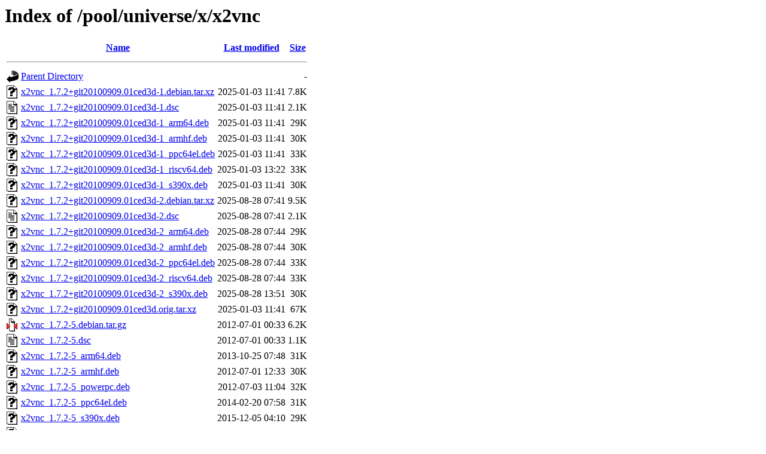

--- FILE ---
content_type: text/html;charset=UTF-8
request_url: http://ports.ubuntu.com/pool/universe/x/x2vnc/
body_size: 1117
content:
<!DOCTYPE HTML PUBLIC "-//W3C//DTD HTML 3.2 Final//EN">
<html>
 <head>
  <title>Index of /pool/universe/x/x2vnc</title>
 </head>
 <body>
<h1>Index of /pool/universe/x/x2vnc</h1>
  <table>
   <tr><th valign="top"><img src="/icons/blank.gif" alt="[ICO]"></th><th><a href="?C=N;O=D">Name</a></th><th><a href="?C=M;O=A">Last modified</a></th><th><a href="?C=S;O=A">Size</a></th></tr>
   <tr><th colspan="4"><hr></th></tr>
<tr><td valign="top"><img src="/icons/back.gif" alt="[PARENTDIR]"></td><td><a href="/pool/universe/x/">Parent Directory</a></td><td>&nbsp;</td><td align="right">  - </td></tr>
<tr><td valign="top"><img src="/icons/unknown.gif" alt="[   ]"></td><td><a href="x2vnc_1.7.2+git20100909.01ced3d-1.debian.tar.xz">x2vnc_1.7.2+git20100909.01ced3d-1.debian.tar.xz</a></td><td align="right">2025-01-03 11:41  </td><td align="right">7.8K</td></tr>
<tr><td valign="top"><img src="/icons/text.gif" alt="[TXT]"></td><td><a href="x2vnc_1.7.2+git20100909.01ced3d-1.dsc">x2vnc_1.7.2+git20100909.01ced3d-1.dsc</a></td><td align="right">2025-01-03 11:41  </td><td align="right">2.1K</td></tr>
<tr><td valign="top"><img src="/icons/unknown.gif" alt="[   ]"></td><td><a href="x2vnc_1.7.2+git20100909.01ced3d-1_arm64.deb">x2vnc_1.7.2+git20100909.01ced3d-1_arm64.deb</a></td><td align="right">2025-01-03 11:41  </td><td align="right"> 29K</td></tr>
<tr><td valign="top"><img src="/icons/unknown.gif" alt="[   ]"></td><td><a href="x2vnc_1.7.2+git20100909.01ced3d-1_armhf.deb">x2vnc_1.7.2+git20100909.01ced3d-1_armhf.deb</a></td><td align="right">2025-01-03 11:41  </td><td align="right"> 30K</td></tr>
<tr><td valign="top"><img src="/icons/unknown.gif" alt="[   ]"></td><td><a href="x2vnc_1.7.2+git20100909.01ced3d-1_ppc64el.deb">x2vnc_1.7.2+git20100909.01ced3d-1_ppc64el.deb</a></td><td align="right">2025-01-03 11:41  </td><td align="right"> 33K</td></tr>
<tr><td valign="top"><img src="/icons/unknown.gif" alt="[   ]"></td><td><a href="x2vnc_1.7.2+git20100909.01ced3d-1_riscv64.deb">x2vnc_1.7.2+git20100909.01ced3d-1_riscv64.deb</a></td><td align="right">2025-01-03 13:22  </td><td align="right"> 33K</td></tr>
<tr><td valign="top"><img src="/icons/unknown.gif" alt="[   ]"></td><td><a href="x2vnc_1.7.2+git20100909.01ced3d-1_s390x.deb">x2vnc_1.7.2+git20100909.01ced3d-1_s390x.deb</a></td><td align="right">2025-01-03 11:41  </td><td align="right"> 30K</td></tr>
<tr><td valign="top"><img src="/icons/unknown.gif" alt="[   ]"></td><td><a href="x2vnc_1.7.2+git20100909.01ced3d-2.debian.tar.xz">x2vnc_1.7.2+git20100909.01ced3d-2.debian.tar.xz</a></td><td align="right">2025-08-28 07:41  </td><td align="right">9.5K</td></tr>
<tr><td valign="top"><img src="/icons/text.gif" alt="[TXT]"></td><td><a href="x2vnc_1.7.2+git20100909.01ced3d-2.dsc">x2vnc_1.7.2+git20100909.01ced3d-2.dsc</a></td><td align="right">2025-08-28 07:41  </td><td align="right">2.1K</td></tr>
<tr><td valign="top"><img src="/icons/unknown.gif" alt="[   ]"></td><td><a href="x2vnc_1.7.2+git20100909.01ced3d-2_arm64.deb">x2vnc_1.7.2+git20100909.01ced3d-2_arm64.deb</a></td><td align="right">2025-08-28 07:44  </td><td align="right"> 29K</td></tr>
<tr><td valign="top"><img src="/icons/unknown.gif" alt="[   ]"></td><td><a href="x2vnc_1.7.2+git20100909.01ced3d-2_armhf.deb">x2vnc_1.7.2+git20100909.01ced3d-2_armhf.deb</a></td><td align="right">2025-08-28 07:44  </td><td align="right"> 30K</td></tr>
<tr><td valign="top"><img src="/icons/unknown.gif" alt="[   ]"></td><td><a href="x2vnc_1.7.2+git20100909.01ced3d-2_ppc64el.deb">x2vnc_1.7.2+git20100909.01ced3d-2_ppc64el.deb</a></td><td align="right">2025-08-28 07:44  </td><td align="right"> 33K</td></tr>
<tr><td valign="top"><img src="/icons/unknown.gif" alt="[   ]"></td><td><a href="x2vnc_1.7.2+git20100909.01ced3d-2_riscv64.deb">x2vnc_1.7.2+git20100909.01ced3d-2_riscv64.deb</a></td><td align="right">2025-08-28 07:44  </td><td align="right"> 33K</td></tr>
<tr><td valign="top"><img src="/icons/unknown.gif" alt="[   ]"></td><td><a href="x2vnc_1.7.2+git20100909.01ced3d-2_s390x.deb">x2vnc_1.7.2+git20100909.01ced3d-2_s390x.deb</a></td><td align="right">2025-08-28 13:51  </td><td align="right"> 30K</td></tr>
<tr><td valign="top"><img src="/icons/unknown.gif" alt="[   ]"></td><td><a href="x2vnc_1.7.2+git20100909.01ced3d.orig.tar.xz">x2vnc_1.7.2+git20100909.01ced3d.orig.tar.xz</a></td><td align="right">2025-01-03 11:41  </td><td align="right"> 67K</td></tr>
<tr><td valign="top"><img src="/icons/compressed.gif" alt="[   ]"></td><td><a href="x2vnc_1.7.2-5.debian.tar.gz">x2vnc_1.7.2-5.debian.tar.gz</a></td><td align="right">2012-07-01 00:33  </td><td align="right">6.2K</td></tr>
<tr><td valign="top"><img src="/icons/text.gif" alt="[TXT]"></td><td><a href="x2vnc_1.7.2-5.dsc">x2vnc_1.7.2-5.dsc</a></td><td align="right">2012-07-01 00:33  </td><td align="right">1.1K</td></tr>
<tr><td valign="top"><img src="/icons/unknown.gif" alt="[   ]"></td><td><a href="x2vnc_1.7.2-5_arm64.deb">x2vnc_1.7.2-5_arm64.deb</a></td><td align="right">2013-10-25 07:48  </td><td align="right"> 31K</td></tr>
<tr><td valign="top"><img src="/icons/unknown.gif" alt="[   ]"></td><td><a href="x2vnc_1.7.2-5_armhf.deb">x2vnc_1.7.2-5_armhf.deb</a></td><td align="right">2012-07-01 12:33  </td><td align="right"> 30K</td></tr>
<tr><td valign="top"><img src="/icons/unknown.gif" alt="[   ]"></td><td><a href="x2vnc_1.7.2-5_powerpc.deb">x2vnc_1.7.2-5_powerpc.deb</a></td><td align="right">2012-07-03 11:04  </td><td align="right"> 32K</td></tr>
<tr><td valign="top"><img src="/icons/unknown.gif" alt="[   ]"></td><td><a href="x2vnc_1.7.2-5_ppc64el.deb">x2vnc_1.7.2-5_ppc64el.deb</a></td><td align="right">2014-02-20 07:58  </td><td align="right"> 31K</td></tr>
<tr><td valign="top"><img src="/icons/unknown.gif" alt="[   ]"></td><td><a href="x2vnc_1.7.2-5_s390x.deb">x2vnc_1.7.2-5_s390x.deb</a></td><td align="right">2015-12-05 04:10  </td><td align="right"> 29K</td></tr>
<tr><td valign="top"><img src="/icons/unknown.gif" alt="[   ]"></td><td><a href="x2vnc_1.7.2-6.debian.tar.xz">x2vnc_1.7.2-6.debian.tar.xz</a></td><td align="right">2016-11-02 03:25  </td><td align="right">8.1K</td></tr>
<tr><td valign="top"><img src="/icons/text.gif" alt="[TXT]"></td><td><a href="x2vnc_1.7.2-6.dsc">x2vnc_1.7.2-6.dsc</a></td><td align="right">2016-11-02 03:25  </td><td align="right">1.7K</td></tr>
<tr><td valign="top"><img src="/icons/unknown.gif" alt="[   ]"></td><td><a href="x2vnc_1.7.2-6_arm64.deb">x2vnc_1.7.2-6_arm64.deb</a></td><td align="right">2016-11-02 22:37  </td><td align="right"> 27K</td></tr>
<tr><td valign="top"><img src="/icons/unknown.gif" alt="[   ]"></td><td><a href="x2vnc_1.7.2-6_armhf.deb">x2vnc_1.7.2-6_armhf.deb</a></td><td align="right">2016-11-02 22:48  </td><td align="right"> 27K</td></tr>
<tr><td valign="top"><img src="/icons/unknown.gif" alt="[   ]"></td><td><a href="x2vnc_1.7.2-6_ppc64el.deb">x2vnc_1.7.2-6_ppc64el.deb</a></td><td align="right">2016-11-02 23:12  </td><td align="right"> 33K</td></tr>
<tr><td valign="top"><img src="/icons/unknown.gif" alt="[   ]"></td><td><a href="x2vnc_1.7.2-6_riscv64.deb">x2vnc_1.7.2-6_riscv64.deb</a></td><td align="right">2020-04-05 16:43  </td><td align="right"> 29K</td></tr>
<tr><td valign="top"><img src="/icons/unknown.gif" alt="[   ]"></td><td><a href="x2vnc_1.7.2-6_s390x.deb">x2vnc_1.7.2-6_s390x.deb</a></td><td align="right">2016-11-02 23:20  </td><td align="right"> 31K</td></tr>
<tr><td valign="top"><img src="/icons/unknown.gif" alt="[   ]"></td><td><a href="x2vnc_1.7.2-6build1.debian.tar.xz">x2vnc_1.7.2-6build1.debian.tar.xz</a></td><td align="right">2024-02-17 19:14  </td><td align="right">8.2K</td></tr>
<tr><td valign="top"><img src="/icons/text.gif" alt="[TXT]"></td><td><a href="x2vnc_1.7.2-6build1.dsc">x2vnc_1.7.2-6build1.dsc</a></td><td align="right">2024-02-17 19:14  </td><td align="right">1.8K</td></tr>
<tr><td valign="top"><img src="/icons/unknown.gif" alt="[   ]"></td><td><a href="x2vnc_1.7.2-6build1_arm64.deb">x2vnc_1.7.2-6build1_arm64.deb</a></td><td align="right">2024-02-17 19:15  </td><td align="right"> 28K</td></tr>
<tr><td valign="top"><img src="/icons/unknown.gif" alt="[   ]"></td><td><a href="x2vnc_1.7.2-6build1_armhf.deb">x2vnc_1.7.2-6build1_armhf.deb</a></td><td align="right">2024-02-17 19:15  </td><td align="right"> 29K</td></tr>
<tr><td valign="top"><img src="/icons/unknown.gif" alt="[   ]"></td><td><a href="x2vnc_1.7.2-6build1_ppc64el.deb">x2vnc_1.7.2-6build1_ppc64el.deb</a></td><td align="right">2024-02-17 20:02  </td><td align="right"> 32K</td></tr>
<tr><td valign="top"><img src="/icons/unknown.gif" alt="[   ]"></td><td><a href="x2vnc_1.7.2-6build1_riscv64.deb">x2vnc_1.7.2-6build1_riscv64.deb</a></td><td align="right">2024-02-17 20:41  </td><td align="right"> 32K</td></tr>
<tr><td valign="top"><img src="/icons/unknown.gif" alt="[   ]"></td><td><a href="x2vnc_1.7.2-6build1_s390x.deb">x2vnc_1.7.2-6build1_s390x.deb</a></td><td align="right">2024-02-17 20:02  </td><td align="right"> 29K</td></tr>
<tr><td valign="top"><img src="/icons/compressed.gif" alt="[   ]"></td><td><a href="x2vnc_1.7.2.orig.tar.gz">x2vnc_1.7.2.orig.tar.gz</a></td><td align="right">2008-05-03 04:11  </td><td align="right"> 80K</td></tr>
   <tr><th colspan="4"><hr></th></tr>
</table>
<address>Apache/2.4.58 (Ubuntu) Server at ports.ubuntu.com Port 80</address>
</body></html>
